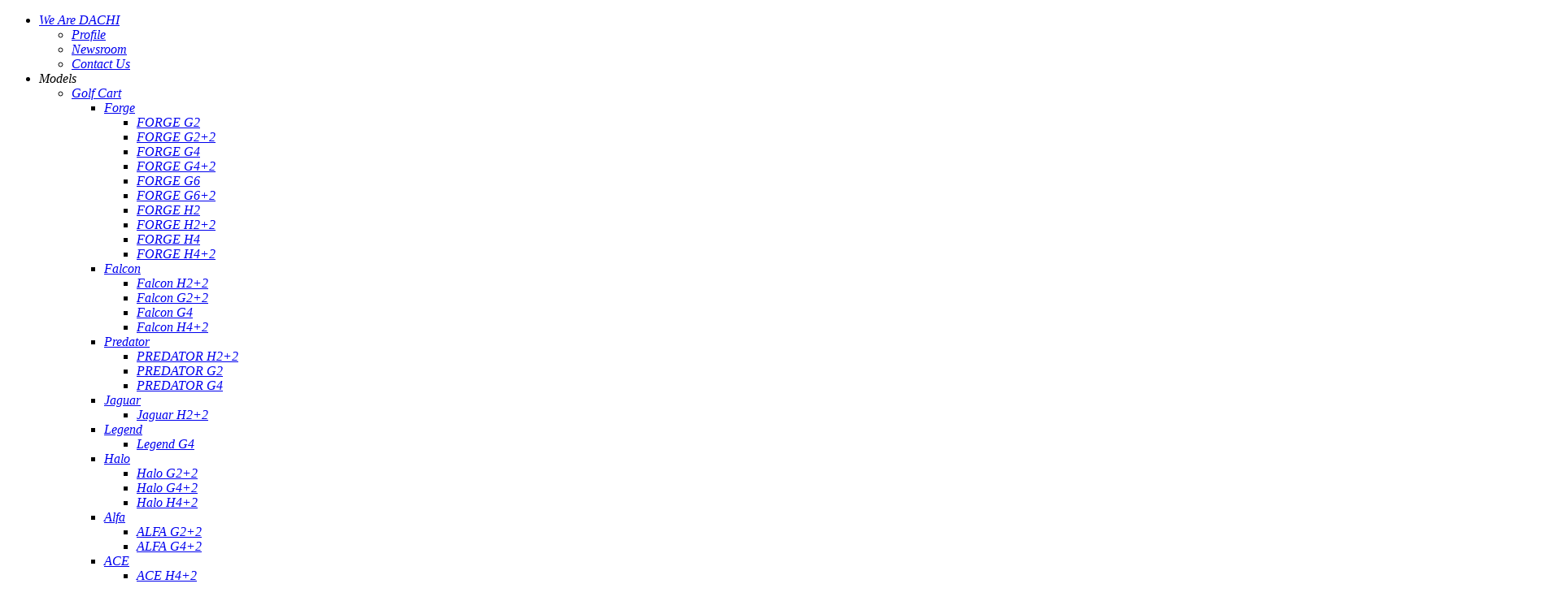

--- FILE ---
content_type: text/html
request_url: https://dachivehicle.com/legend-g4-product/
body_size: 11634
content:
<!DOCTYPE html>
<html dir="ltr" lang="en">
<head>
<meta charset="UTF-8"/>

<meta http-equiv="Content-Type" content="text/html; charset=UTF-8" />
<script type="text/javascript" src="//cdn.globalso.com/cookie_consent_banner.js"></script>
<!-- Google Tag Manager -->
<script>(function(w,d,s,l,i){w[l]=w[l]||[];w[l].push({'gtm.start':
new Date().getTime(),event:'gtm.js'});var f=d.getElementsByTagName(s)[0],
j=d.createElement(s),dl=l!='dataLayer'?'&l='+l:'';j.async=true;j.src=
'https://www.googletagmanager.com/gtm.js?id='+i+dl;f.parentNode.insertBefore(j,f);
})(window,document,'script','dataLayer','GTM-WLK5H44D');</script>
<!-- End Google Tag Manager -->
<title>China Golf Cart High Performance Golf Buggy 4 Seater LEGEND G4 Manufacturers and Suppliers | DACHI AUTO POWER</title>
<meta property="fb:app_id" content="966242223397117" />
<meta name="viewport" content="width=device-width,initial-scale=1,minimum-scale=1,maximum-scale=1,user-scalable=no">
<link rel="apple-touch-icon-precomposed" href="">
<meta name="format-detection" content="telephone=no">
<meta name="apple-mobile-web-app-capable" content="yes">
<meta name="apple-mobile-web-app-status-bar-style" content="black">
<meta property="og:url" content="https://www.dachivehicle.com/legend-g4-product/"/>
<meta property="og:title" content="China Golf Cart High Performance Golf Buggy 4 Seater LEGEND G4 Manufacturers and Suppliers | DACHI AUTO POWER" />
<meta property="og:description" content="Every single member from our large efficiency revenue team values customers&#8217; wants and company communication for. We are able to do your tailored get to fulfill your own satisfactory! Our organization sets up several departments, including manufacturing department, sales department, high qu..."/>
<meta property="og:type" content="product"/>
<meta property="og:image" content="https://www.dachivehicle.com/uploads/HIGH.jpg"/>
<meta property="og:site_name" content="https://www.dachivehicle.com/"/>
<link href="//cdn.globalso.com/dachivehicle/style/global/style.css" rel="stylesheet" onload="this.onload=null;this.rel='stylesheet'">
<link href="//cdn.globalso.com/dachivehicle/style/public/public.css" rel="stylesheet" onload="this.onload=null;this.rel='stylesheet'">
<link href="https://cdn.globalso.com/lite-yt-embed.css" rel="stylesheet" onload="this.onload=null;this.rel='stylesheet'">

<link rel="shortcut icon" href="https://cdn.globalso.com/dachivehicle/asdzxc2.png" />
<meta name="description" itemprop="description" content="Every single member from our large efficiency revenue team values customers' wants and company communication for. We are able to do your tailored get to fulfill" />

<meta name="keywords" itemprop="keywords" content="golf cart,legend,products" />

<link rel="canonical" href="https://www.dachivehicle.com/legend-g4-product/" />
</head>
<body>
<!-- Google Tag Manager (noscript) -->
<noscript><iframe src="https://www.googletagmanager.com/ns.html?id=GTM-WLK5H44D"
height="0" width="0" style="display:none;visibility:hidden"></iframe></noscript>
<!-- End Google Tag Manager (noscript) -->
<div class="container">
    <!-- web_head start -->
    <header class=" page_head web_head">
      <div class="flex_row">

        <nav class="nav_wrap">
          <ul class="head_nav">
            <li id="menu-item-825" class="head_single menu-item menu-item-type-post_type menu-item-object-page menu-item-825"><a href="https://www.dachivehicle.com/about-us/" class='menu-image-title-after'><em>We Are DACHI</em></a>
<ul class="sub-menu">
	<li id="menu-item-1307" class="menu-item menu-item-type-post_type menu-item-object-page menu-item-1307"><a href="https://www.dachivehicle.com/about-us/" class='menu-image-title-after'><em>Profile</em></a></li>
	<li id="menu-item-362" class="head_single menu-item menu-item-type-custom menu-item-object-custom menu-item-362"><a href="/news/" class='menu-image-title-after'><em>Newsroom</em></a></li>
	<li id="menu-item-353" class="menu-item menu-item-type-post_type menu-item-object-page menu-item-353"><a href="https://www.dachivehicle.com/contact-us/" class='menu-image-title-after'><em>Contact Us</em></a><span> </span></li>
</ul>
</li>
<li id="menu-item-1315" class="head_pro menu-item menu-item-type-custom menu-item-object-custom current-menu-ancestor menu-item-1315"><a class='menu-image-title-after'><em>Models</em></a>
<ul class="sub-menu">
	<li id="menu-item-1481" class="menu-item menu-item-type-taxonomy menu-item-object-category current-post-ancestor current-menu-ancestor current-menu-parent current-custom-parent menu-item-1481"><a href="https://www.dachivehicle.com/golf-cart/" class='menu-image-title-after'><em>Golf Cart</em></a>
	<ul class="sub-menu">
		<li id="menu-item-1326" class="menu-item menu-item-type-taxonomy menu-item-object-category menu-item-1326"><a href="https://www.dachivehicle.com/forge/" class='menu-image-title-after'><em>Forge</em></a>
		<ul class="sub-menu">
			<li id="menu-item-1581" class="menu-item menu-item-type-post_type menu-item-object-post menu-item-1581"><a href="https://www.dachivehicle.com/forge-g2-product/" class='menu-image-title-after'><em>FORGE G2</em></a></li>
			<li id="menu-item-1453" class="menu-item menu-item-type-post_type menu-item-object-post menu-item-1453"><a href="https://www.dachivehicle.com/forge-g22-product/" class='menu-image-title-after'><em>FORGE G2+2</em></a></li>
			<li id="menu-item-1457" class="menu-item menu-item-type-post_type menu-item-object-post menu-item-1457"><a href="https://www.dachivehicle.com/forge-g4-product/" class='menu-image-title-after'><em>FORGE G4</em></a></li>
			<li id="menu-item-1456" class="menu-item menu-item-type-post_type menu-item-object-post menu-item-1456"><a href="https://www.dachivehicle.com/forge-g42-product/" class='menu-image-title-after'><em>FORGE G4+2</em></a></li>
			<li id="menu-item-1459" class="menu-item menu-item-type-post_type menu-item-object-post menu-item-1459"><a href="https://www.dachivehicle.com/forge-g6-product/" class='menu-image-title-after'><em>FORGE G6</em></a></li>
			<li id="menu-item-1458" class="menu-item menu-item-type-post_type menu-item-object-post menu-item-1458"><a href="https://www.dachivehicle.com/forge-g62-product/" class='menu-image-title-after'><em>FORGE G6+2</em></a></li>
			<li id="menu-item-1461" class="menu-item menu-item-type-post_type menu-item-object-post menu-item-1461"><a href="https://www.dachivehicle.com/forge-h2-product/" class='menu-image-title-after'><em>FORGE H2</em></a></li>
			<li id="menu-item-1540" class="menu-item menu-item-type-post_type menu-item-object-post menu-item-1540"><a href="https://www.dachivehicle.com/forge-h22-product/" class='menu-image-title-after'><em>FORGE H2+2</em></a></li>
			<li id="menu-item-1463" class="menu-item menu-item-type-post_type menu-item-object-post menu-item-1463"><a href="https://www.dachivehicle.com/forge-h4-product/" class='menu-image-title-after'><em>FORGE H4</em></a></li>
			<li id="menu-item-1462" class="menu-item menu-item-type-post_type menu-item-object-post menu-item-1462"><a href="https://www.dachivehicle.com/forge-h42-product/" class='menu-image-title-after'><em>FORGE H4+2</em></a></li>
		</ul>
<span> </span></li>
		<li id="menu-item-1850" class="menu-item menu-item-type-taxonomy menu-item-object-category menu-item-1850"><a href="https://www.dachivehicle.com/falcon/" class='menu-image-title-after'><em>Falcon</em></a>
		<ul class="sub-menu">
			<li id="menu-item-1888" class="menu-item menu-item-type-custom menu-item-object-custom menu-item-1888"><a href="/falcon-h22-product/" class='menu-image-title-after'><em>Falcon H2+2</em></a></li>
			<li id="menu-item-2343" class="menu-item menu-item-type-custom menu-item-object-custom menu-item-2343"><a href="/high-performance-golf-4-seater-professional-design-falcon-g22-golf-car-product/" class='menu-image-title-after'><em>Falcon G2+2</em></a></li>
			<li id="menu-item-2342" class="menu-item menu-item-type-custom menu-item-object-custom menu-item-2342"><a href="/customized-wholesale-golf-4-seater-falcon-h4-golf-car-manufacturer-product/" class='menu-image-title-after'><em>Falcon G4</em></a></li>
			<li id="menu-item-2341" class="menu-item menu-item-type-custom menu-item-object-custom menu-item-2341"><a href="/professional-design-6-seater-falcon-h42-electric-golf-car-golf-buggy-product/" class='menu-image-title-after'><em>Falcon H4+2</em></a></li>
		</ul>
<span> </span></li>
		<li id="menu-item-1325" class="menu-item menu-item-type-taxonomy menu-item-object-category menu-item-1325"><a href="https://www.dachivehicle.com/predator/" class='menu-image-title-after'><em>Predator</em></a>
		<ul class="sub-menu">
			<li id="menu-item-1406" class="menu-item menu-item-type-post_type menu-item-object-post menu-item-1406"><a href="https://www.dachivehicle.com/preadtor-h22-product/" class='menu-image-title-after'><em>PREDATOR H2+2</em></a></li>
			<li id="menu-item-1821" class="menu-item menu-item-type-post_type menu-item-object-post menu-item-1821"><a href="https://www.dachivehicle.com/elelctric-golf-cart-golf-buggy-lift-golf-car-lithium-battery-2-seater-predator-g2-product/" class='menu-image-title-after'><em>PREDATOR G2</em></a></li>
			<li id="menu-item-1916" class="menu-item menu-item-type-post_type menu-item-object-post menu-item-1916"><a href="https://www.dachivehicle.com/golf-buggy-supplier-golf-car-4-seater-predator-g4-product/" class='menu-image-title-after'><em>PREDATOR G4</em></a></li>
		</ul>
<span> </span></li>
		<li id="menu-item-1851" class="menu-item menu-item-type-taxonomy menu-item-object-category menu-item-1851"><a href="https://www.dachivehicle.com/jaguar/" class='menu-image-title-after'><em>Jaguar</em></a>
		<ul class="sub-menu">
			<li id="menu-item-1887" class="menu-item menu-item-type-custom menu-item-object-custom menu-item-1887"><a href="/jaguar-h22-product/" class='menu-image-title-after'><em>Jaguar H2+2</em></a></li>
		</ul>
<span> </span></li>
		<li id="menu-item-1884" class="menu-item menu-item-type-taxonomy menu-item-object-category current-post-ancestor current-menu-ancestor current-menu-parent current-custom-parent menu-item-1884"><a href="https://www.dachivehicle.com/legend/" class='menu-image-title-after'><em>Legend</em></a>
		<ul class="sub-menu">
			<li id="menu-item-1885" class="menu-item menu-item-type-custom menu-item-object-custom nav-current menu-item-1885"><a href="/legend-g4-product/" class='menu-image-title-after'><em>Legend G4</em></a></li>
		</ul>
<span> </span></li>
		<li id="menu-item-2187" class="menu-item menu-item-type-taxonomy menu-item-object-category menu-item-2187"><a href="https://www.dachivehicle.com/halo/" class='menu-image-title-after'><em>Halo</em></a>
		<ul class="sub-menu">
			<li id="menu-item-2189" class="menu-item menu-item-type-custom menu-item-object-custom menu-item-2189"><a href="/high-performance-electric-golf-cart-4-seater-halo-g22-golf-buggy-product/" class='menu-image-title-after'><em>Halo G2+2</em></a></li>
			<li id="menu-item-2191" class="menu-item menu-item-type-custom menu-item-object-custom menu-item-2191"><a href="/professional-design-electric-golf-cart-6-seater-halo-g42-golf-buggy-golf-car-product/" class='menu-image-title-after'><em>Halo G4+2</em></a></li>
			<li id="menu-item-2190" class="menu-item menu-item-type-custom menu-item-object-custom menu-item-2190"><a href="/new-designed-customized-electric-golf-cart-6-seater-halo-h42-golf-buggy-golf-car-product/" class='menu-image-title-after'><em>Halo H4+2</em></a></li>
		</ul>
<span> </span></li>
		<li id="menu-item-2192" class="menu-item menu-item-type-taxonomy menu-item-object-category menu-item-2192"><a href="https://www.dachivehicle.com/alfa/" class='menu-image-title-after'><em>Alfa</em></a>
		<ul class="sub-menu">
			<li id="menu-item-2193" class="menu-item menu-item-type-custom menu-item-object-custom menu-item-2193"><a href="/customized-electric-golf-cart-4-seater-alfa-g22-golf-buggy-golf-car-product/" class='menu-image-title-after'><em>ALFA G2+2</em></a></li>
			<li id="menu-item-2194" class="menu-item menu-item-type-custom menu-item-object-custom menu-item-2194"><a href="/high-popularity-customized-electric-golf-cart-6-seater-alfa-g42-golf-buggy-golf-car-product/" class='menu-image-title-after'><em>ALFA G4+2</em></a></li>
		</ul>
<span> </span></li>
		<li id="menu-item-1883" class="menu-item menu-item-type-taxonomy menu-item-object-category menu-item-1883"><a href="https://www.dachivehicle.com/ace/" class='menu-image-title-after'><em>ACE</em></a>
		<ul class="sub-menu">
			<li id="menu-item-1886" class="menu-item menu-item-type-custom menu-item-object-custom menu-item-1886"><a href="/ace-h42-product/" class='menu-image-title-after'><em>ACE H4+2</em></a></li>
		</ul>
<span> </span></li>
		<li id="menu-item-2246" class="menu-item menu-item-type-taxonomy menu-item-object-category menu-item-2246"><a href="https://www.dachivehicle.com/mx/" class='menu-image-title-after'><em>MX</em></a>
		<ul class="sub-menu">
			<li id="menu-item-2247" class="menu-item menu-item-type-custom menu-item-object-custom menu-item-2247"><a href="/mx-g22-product/" class='menu-image-title-after'><em>MX G2+2</em></a></li>
			<li id="menu-item-2248" class="menu-item menu-item-type-custom menu-item-object-custom menu-item-2248"><a href="/mx-g4-product/" class='menu-image-title-after'><em>MX G4</em></a></li>
			<li id="menu-item-2249" class="menu-item menu-item-type-custom menu-item-object-custom menu-item-2249"><a href="/best-sellers-electric-golf-cart-6-seater-mx-g42-golf-buggy-product/" class='menu-image-title-after'><em>MX G4+2</em></a></li>
			<li id="menu-item-2250" class="menu-item menu-item-type-custom menu-item-object-custom menu-item-2250"><a href="/trustworthy-china-supplier-electric-golf-cart-4-seater-mx-h4-golf-buggy-golf-car-product/" class='menu-image-title-after'><em>MX H4</em></a></li>
			<li id="menu-item-2251" class="menu-item menu-item-type-custom menu-item-object-custom menu-item-2251"><a class='menu-image-title-after'><em>MX H4+2</em></a></li>
		</ul>
<span> </span></li>
		<li id="menu-item-1328" class="menu-item menu-item-type-taxonomy menu-item-object-category menu-item-1328"><a href="https://www.dachivehicle.com/rv/" class='menu-image-title-after'><em>RV</em></a>
		<ul class="sub-menu">
			<li id="menu-item-1683" class="threenav menu-item menu-item-type-taxonomy menu-item-object-category menu-item-1683"><a href="https://www.dachivehicle.com/travel-trailer/" class='menu-image-title-after'><em>Travel Trailer</em></a>
			<ul class="sub-menu">
				<li id="menu-item-1696" class="menu-item menu-item-type-post_type menu-item-object-post menu-item-1696"><a href="https://www.dachivehicle.com/high-performance-supplier-customized-popular-new-trend-travel-trailer-dt411-product/" class='menu-image-title-after'><em>DT411</em></a></li>
				<li id="menu-item-1748" class="menu-item menu-item-type-post_type menu-item-object-post menu-item-1748"><a href="https://www.dachivehicle.com/professional-design-fully-enclosed-supplier-customized-rv-trailer-camper-travel-trailers-dt472-product/" class='menu-image-title-after'><em>DT472</em></a></li>
				<li id="menu-item-1747" class="menu-item menu-item-type-post_type menu-item-object-post menu-item-1747"><a href="https://www.dachivehicle.com/customized-new-currents-best-sellers-off-road-trailer-rv-travel-trailers-dt521-product/" class='menu-image-title-after'><em>DT521</em></a></li>
			</ul>
<span> </span></li>
			<li id="menu-item-1684" class="threenav menu-item menu-item-type-taxonomy menu-item-object-category menu-item-1684"><a href="https://www.dachivehicle.com/campervan/" class='menu-image-title-after'><em>Campervan</em></a>
			<ul class="sub-menu">
				<li id="menu-item-1714" class="menu-item menu-item-type-post_type menu-item-object-post menu-item-1714"><a href="https://www.dachivehicle.com/maneo-std-campervan-product/" class='menu-image-title-after'><em>Maneo STD</em></a></li>
				<li id="menu-item-1750" class="menu-item menu-item-type-post_type menu-item-object-post menu-item-1750"><a href="https://www.dachivehicle.com/new-currents-quality-assurance-customized-super-space-rv-campervan-maneo-campervan-eplus-ext-product/" class='menu-image-title-after'><em>Maneo Eplus EXT</em></a></li>
				<li id="menu-item-1784" class="menu-item menu-item-type-post_type menu-item-object-post menu-item-1784"><a href="https://www.dachivehicle.com/maneo-eplus-std-product/" class='menu-image-title-after'><em>Maneo Eplus STD</em></a></li>
				<li id="menu-item-1783" class="menu-item menu-item-type-post_type menu-item-object-post menu-item-1783"><a href="https://www.dachivehicle.com/maneo-ext-product/" class='menu-image-title-after'><em>Maneo EXT</em></a></li>
			</ul>
<span> </span></li>
		</ul>
<span> </span></li>
	</ul>
<span> </span></li>
</ul>
</li>
<li id="menu-item-1308" class="menu-item menu-item-type-post_type menu-item-object-page menu-item-1308"><a href="https://www.dachivehicle.com/sns/" class='menu-image-title-after'><em>DACHI in Action</em></a></li>
<li id="menu-item-1314" class="head_pro menu-item menu-item-type-custom menu-item-object-custom menu-item-1314"><a class='menu-image-title-after'><em>Parts &#038; Accessories</em></a></li>
<li id="menu-item-1306" class="menu-item menu-item-type-post_type menu-item-object-page menu-item-1306"><a href="https://www.dachivehicle.com/sustainability/" class='menu-image-title-after'><em>Sustainability</em></a><span> </span></li>
          </ul>
        </nav>

      <figure class="logo"><a href="https://www.dachivehicle.com/">
			<div class="hide_logo">
			    			<img src="https://cdn.globalso.com/dachivehicle/asdzxc1.png" alt="logo">
						</div>
			<div class="show_logo">
               		<img src="https://cdn.globalso.com/dachivehicle/asdzxc1.png" alt="logo">
			          </div> 
	</a></figure>


        <div class="head_control flex_row">

          <a class="head_find" href="/find-us/">find us</a>
           <div class="change-language ensemble">
  <div class="change-language-info">
    <div class="change-language-title medium-title">
       <div class="language-flag language-flag-en"><a href="https://www.dachivehicle.com/"><b class="country-flag"></b><span>English</span> </a></div>
       <b class="language-icon"></b> 
    </div>
	<div class="change-language-cont sub-content">
        <div class="empty"></div>
    </div>
  </div>
</div>
<!--theme325-->          <!--change-language-->
          <!-- <div id="btn-search" class="btn--search"></div> -->
        </div>
        <!--change-language-->

      </div>
      <div class="head_thum">
        <i class="head_close"></i>
        <img src="/style/global/img/right_left.jpg" alt="head_thum">
      </div>
    </header>
    <!--// web_head end --> <!-- sys_sub_head -->
 
 
  <!-- web_main start -->
    <section class="web_main pro_main">

      <div class="page_top">
                <!--<div class="layout">-->
        <!--  <h2>RANGER XD 1500 </h2>-->
        <!--  <p>Part of the new Extreme Duty class, the RANGER XD 1500 NorthStar Edition is-->
        <!--    the strongest, most capable, most comfortable RANGER. </p>-->
        <!--</div>-->
      </div>

      <div class="pro_change">
        <div class="box">
          <ul class="layout flex_row">
            <li class="active"><a href="#over">OVERVIEW</a></li>
            <li><a href="#fea">FEATURES</a></li>
            <li><a href="#space">SPECS</a></li>
            <li><a href="#detail_add">DETAIL</a></li>
            <!--<li>CONFIGURATOR</li>-->
          </ul>
        </div>
      </div>

      <div class="pro_top" id="over">
        <div class="flex_row layout">
          <div class="left">
		            <!-- Piliang E-->
                      <img src="https://cdn.globalso.com/dachivehicle/HIGH.jpg" alt="Golf Cart High Performance Golf Buggy 4 Seater LEGEND G4">
			
			           </div>
          <div class="right">
            <!--<h2>Golf Cart High Performance Golf Buggy 4 Seater LEGEND G4</h2>-->
            <h1>Golf Cart High Performance Golf Buggy 4 Seater LEGEND G4</h1>
            <h3>SPECS： <a class="inquiry_btn" href="javascript:">SEND EMAIL TO US</a></h3>
            <p>Frame and Structure: Crafted from sturdy carbon steel</p>
<p>Propulsion System: Employs a KDS AC motor with power options of either 5KW or 6.3KW</p>
<p>Control Hub: Operates using a Curtis 400A controller</p>
<p>Battery Choices: Offers the choice between a maintenance-free 48v 150AH lead acid battery or a 48v/72V 105AH lithium battery</p>
<p>Charging Capability: Equipped with a versatile AC100-240V charger</p>
<p>Front Suspension: Features an independent MacPherson suspension design</p>
<p>Rear Suspension: Utilizes an integrated trailing arm rear axle</p>
<p>Braking Mechanism: Deploys a hydraulic four-wheel disc brake system</p>
<p>Parking Brake: Incorporates an electromagnetic parking brake system for secure parking</p>
<p>Foot Pedals: Integrates sturdy cast aluminum pedals</p>
<p>Wheel Assembly: Equipped with aluminum alloy rims/wheels in 10 or 12 inches</p>
<p>Certified Tires: Comes with road tires that meet DOT certification standards for safety</p>
<p>Mirror and Illumination: Includes side mirrors with integrated turn signal lights, an interior mirror, and comprehensive LED lighting throughout the product line</p>
<p>Roof Structure: Features a robust injection-molded roof for added strength</p>
<p>Windshield Protection: Offers a DOT certified flip windshield for enhanced safety</p>
<p>Entertainment System: Showcases a 10.1-inch multimedia unit providing speed and mileage data, temperature readings, Bluetooth connectivity, USB playback, Apple CarPlay compatibility, a reverse camera, and a pair of built-in speakers for a complete infotainment experience.</p>
			             
          </div>
        </div>
      </div>

      <div class="pro_detail">
        <div class="items active">

          <div class="detail_wrap" id="fea">
            <div class="flex_row">
                                <div class="feature_left left">
                    
			<img src="https://cdn.globalso.com/dachivehicle/HIGH2.jpg" alt="HIGH2">
 
              </div>
                            <div class="right">
                			<img src="https://cdn.globalso.com/dachivehicle/HIGH3.jpg" alt="">
			
						<figcaption class="feture_title">
                <h2>                </h2>
                 
              </figcaption>
		 
              </div>
            </div>
          </div>

          <div class="detail_content" >
                       
            <figure>
              <div><img src="https://cdn.globalso.com/dachivehicle/feature-37.jpg" alt=""></div>
              <figcaption>
                <h2>                </h2>
                <p></p>
              </figcaption>
            </figure>
			
			           
            <figure>
              <div><img src="https://cdn.globalso.com/dachivehicle/HIGH5.jpg" alt=""></div>
              <figcaption>
                <h2>                </h2>
                <p></p>
              </figcaption>
            </figure>
			
			           
            <figure>
              <div><img src="https://cdn.globalso.com/dachivehicle/HIGH4.jpg" alt=""></div>
              <figcaption>
                <h2>                </h2>
                <p></p>
              </figcaption>
            </figure>
			
			            
          </div>
          
          
          <div class="detai_parameter" id="space">
            <div class="layout flex_row" >
              <ul class="left">
                                            
                <li>
                  <h2> Power</h2>
                  <ul>
				                                  
                    <li class="flex_row">
                      <h3>Motor </h3>
                      <p>ELECTRIC / HP ELECTRIC AC AC48V/72V 5KW/6.3KW</p>
                    </li>
					                    
                    <li class="flex_row">
                      <h3>Horsepower</h3>
                      <p>6.8HP/8.5HP</p>
                    </li>
					                    
                    <li class="flex_row">
                      <h3>Batteries</h3>
                      <p>Six (6) 8V150AH maintenance-free lead acid (optional 48V/72V 105AH lithium ）battery</p>
                    </li>
					                    
                    <li class="flex_row">
                      <h3>Charger</h3>
                      <p>Onboard, automatic 48V DC, 20 amp, AC100-240V</p>
                    </li>
					                    
                    <li class="flex_row">
                      <h3>Max Speed</h3>
                      <p>40km/HR-50km/HR</p>
                    </li>
					             					
                  </ul>
                </li>
				
				                 
                <li>
                  <h2>Steering & Suspension</h2>
                  <ul>
				                                  
                    <li class="flex_row">
                      <h3>Steering</h3>
                      <p>Self-adjusting rack & pinion</p>
                    </li>
					                    
                    <li class="flex_row">
                      <h3>Front Suspension</h3>
                      <p>MacPherson independent suspension. <br />Rear Suspension <br />Trailing arm suspension</p>
                    </li>
					             					
                  </ul>
                </li>
				
				                 
                <li>
                  <h2>Brakes</h2>
                  <ul>
				                                  
                    <li class="flex_row">
                      <h3>Brakes</h3>
                      <p>Four-wheel hydraulic disc brakes.</p>
                    </li>
					                    
                    <li class="flex_row">
                      <h3>Park Brake</h3>
                      <p>Electromagnetic brake.</p>
                    </li>
					             					
                  </ul>
                </li>
				
				                 
                <li>
                  <h2>Body & Tires</h2>
                  <ul>
				                                  
                    <li class="flex_row">
                      <h3>Body Finish</h3>
                      <p>automotive paint/clearcoat </p>
                    </li>
					                    
                    <li class="flex_row">
                      <h3>Tires </h3>
                      <p>205/50-10  or  215/35-12</p>
                    </li>
					                    
                    <li class="flex_row">
                      <h3>Wheel Size</h3>
                      <p>10inch or 12inch </p>
                    </li>
					                    
                    <li class="flex_row">
                      <h3>Ground Clearance</h3>
                      <p>10cm-15cm</p>
                    </li>
					             					
                  </ul>
                </li>
				
				             				
				
              </ul>
              <div class="right">
               <!-- <h2>RANGER XD 1500 NORTHSTAR EDITION
                  ULTIMATE SUNSET RED </h2>-->
               			<img src="https://cdn.globalso.com/dachivehicle/Legend-G41.jpg" alt="Legend-G4">
			              <!--  <ul class="flex_row">
                                                  <li>
                    <h2>110<span></span></h2>
                    <p>Hp</p>
                  </li>
				                     <li>
                    <h2>64<span>"</span></h2>
                    <p>WIDTH</p>
                  </li>
				                     <li>
                    <h2>15<span>"</span></h2>
                    <p>GROUND CLEARANCE</p>
                  </li>
				               				  
                </ul>-->
              </div>
            </div>
          </div>
          

          <div class="detai_add" id="detail_add" >
            <div class="layout flex_row" >
                    <!--<h2>Detail Description</h2>-->
              <div class="detai_add_des">
                  <p><strong>1. Effortless Maintenance:</strong> Our off-road golf cart is designed with easy maintenance in mind, keeping you on the trail and not in the garage. Simplified upkeep means more time for adventure.</p>
<p><strong>2. GPS Navigation:</strong> Never lose your way with built-in GPS navigation. Plot your course, mark waypoints, and explore with confidence, even in the most remote locations.</p>
<p><strong>3. Tow Package:</strong> Need to haul some equipment or a trailer for a weekend getaway? Our off-road golf cart&#8217;s optional tow package makes it a breeze.</p>
<p><strong>4. Exceptional Resale Value:</strong> Our off-road golf carts are built to last, maintaining their value over time. When it&#8217;s time for an upgrade, you&#8217;ll find that they hold their resale value remarkably well.</p>
<p><strong>5. Community and Camaraderie:</strong> Join a passionate community of outdoor enthusiasts who share your love for adventure. Connect, share experiences, and plan group outings with fellow off-road golf cart enthusiasts.</p>
<p><strong>6. Maintenance Alerts:</strong> Stay ahead of the curve with our built-in maintenance alert system. Receive timely notifications when it&#8217;s time for routine service, ensuring your off-road golf cart is always in top shape.</p>
<p><strong>7. Enhanced Suspension Flexibility:</strong> Adjust your cart&#8217;s suspension to match your adventure&#8217;s intensity. Whether you&#8217;re going over rocky terrain or through sandy dunes, you can fine-tune the suspension for a smooth ride.</p>
<p><strong>8.Weatherproof Accessories:</strong> Choose from a range of weatherproof accessories, from all-weather seat covers to cargo bed enclosures, designed to keep you and your gear dry and comfortable in any conditions.</p>
<p>With all these incredible features, you&#8217;ll be fully equipped to explore the great outdoors in style and comfort. Elevate your off-road adventures and experience the thrill of nature like never before with our exceptional off-road golf cart. &#8220;Unleash Your Adventure&#8221; today!</p>
              </div>
                </div>
            </div>
          </div>


        </div>
        
        
<section id="send-email" class="inquiry-form-wrap ct-inquiry-form" style="width: 1660px;margin-left: 6%;"><script type="text/javascript" src="//www.globalso.site/form.js"></script><div class="ad_prompt">Write your message here and send it to us</div></section>

      </div>


    </section>
 
 <!-- web_footer start -->
   <footer class="web_footer">
      <div class="layout flex_row">
        <div class="left wow fadeInLeftA" data-wow-delay=".3s" data-wow-duration=".8s">
       			<img src="https://cdn.globalso.com/dachivehicle/asdzxc1.png" alt="asdzxc1">
				
          <p>SHANGHAI DACHI AUTO POWER CO. LTD</p>
        </div>
        <div class="right wow fadeInRightA" data-wow-delay=".5s" data-wow-duration=".8s">
          <ul class="foot_link flex_row">
           	<li id="menu-item-1310" class="menu-item menu-item-type-post_type menu-item-object-page menu-item-1310"><a href="https://www.dachivehicle.com/about-us/" class='menu-image-title-after'><em>We are in DACHI</em></a></li>
<li id="menu-item-1508" class="menu-item menu-item-type-custom menu-item-object-custom menu-item-1508"><a href="/news/" class='menu-image-title-after'><em>Newsroom</em></a></li>
<li id="menu-item-1509" class="menu-item menu-item-type-custom menu-item-object-custom menu-item-1509"><a href="/contact-us/" class='menu-image-title-after'><em>Partner with Us</em></a></li>
<li id="menu-item-1312" class="menu-item menu-item-type-post_type menu-item-object-page menu-item-1312"><a href="https://www.dachivehicle.com/sns/" class='menu-image-title-after'><em>DACHI in Action</em></a></li>
<li id="menu-item-1313" class="menu-item menu-item-type-post_type menu-item-object-page menu-item-1313"><a href="https://www.dachivehicle.com/sustainability/" class='menu-image-title-after'><em>Sustainability</em></a><span> </span></li>
<li id="menu-item-1510" class="menu-item menu-item-type-custom menu-item-object-custom menu-item-1510"><a href="/find-us/" class='menu-image-title-after'><em>Find Us</em></a></li>
   
          </ul>
          <ul class="foot_sns flex_row">
            		<li><a target="_blank" href=""><img src="https://cdn.globalso.com/dachivehicle/f2a03311.png" alt="Facebook"></a></li>
			<li><a target="_blank" href=""><img src="https://cdn.globalso.com/dachivehicle/c4a2a4c9.png" alt="YouTube"></a></li>
			<li><a target="_blank" href=""><img src="https://cdn.globalso.com/dachivehicle/6b305c5c.png" alt="Twitter"></a></li>
			<li><a target="_blank" href=""><img src="https://cdn.globalso.com/dachivehicle/355e7dc8.png" alt="ins"></a></li>
	          </ul>
        </div>

      </div>
      <div  class="layout wow fadeInLeftA" data-wow-delay=".3s" data-wow-duration=".8s">
                             <ul class="footer_site">
		<li><a href="/sitemap.xml">Sitemap</a></li>
		<li>	<a href="https://m.dachivehicle.com/">AMP Mobile</a></li>
        <li><a href='https://www.dachivehicle.com/8-passenger-golf-car/' title='8 Passenger Golf Car'>8 Passenger Golf Car</a>, 
<a href='https://www.dachivehicle.com/4-passenger-golf-car/' title='4 Passenger Golf Car'>4 Passenger Golf Car</a>, 
<a href='https://www.dachivehicle.com/4-passenger-golf-cart/' title='4 Passenger Golf Cart'>4 Passenger Golf Cart</a>, 
<a href='https://www.dachivehicle.com/8-passenger-golf-cart/' title='8 Passenger Golf Cart'>8 Passenger Golf Cart</a>, 
<a href='https://www.dachivehicle.com/6-passenger-golf-cart/' title='6 Passenger Golf Cart'>6 Passenger Golf Cart</a>, 
<a href='https://www.dachivehicle.com/6-passenger-golf-car/' title='6 Passenger Golf Car'>6 Passenger Golf Car</a>, </li>
</ul>
      </div>
    </footer>
    <!--// web_footer end -->
   </div>
   <!--// container end -->
<aside class="scrollsidebar" id="scrollsidebar">
  <div class="side_content">
    <div class="side_list">
      <header class="hd"><img src="//cdn.globalso.com/title_pic.png" alt="Online Inquiry"/></header>
      <div class="cont">
        <li><a class="email" href="javascript:" onclick="showMsgPop();">Send Email</a></li>
                                      </div>
                  <div class="side_title"><a  class="close_btn"><span>x</span></a></div>
    </div>
  </div>
  <div class="show_btn"></div>
</aside>
<div class="inquiry-pop-bd">
  <div class="inquiry-pop"> <i class="ico-close-pop" onClick="hideMsgPop();"></i> 
   <script type="text/javascript" src="//www.globalso.site/form.js"></script>
  </div>
</div>
<div class="web-search"> <b id="btn-search-close" class="btn--search-close"></b>
  <div style=" width:100%">
    <div class="head-search">
     <form action="/search.php" method="get">
        <input class="search-ipt" name="s" placeholder="Start Typing..." />
		<input type="hidden" name="cat" value="490"/>
        <input class="search-btn" type="submit" value="" />
        <span class="search-attr">Hit enter to search or ESC to close</span>
      </form>
    </div>
  </div>
</div> 
<script type="text/javascript" src="//cdn.globalso.com/dachivehicle/style/global/js/jquery.min.js"></script> 
<script type="text/javascript" src="//cdn.globalso.com/dachivehicle/style/global/js/common.js"></script>
<script type="text/javascript" src="//cdn.globalso.com/dachivehicle/style/public/public.js"></script> 
<script src="https://cdn.globalso.com/lite-yt-embed.js"></script>
<!--[if lt IE 9]>
<script src="//cdn.globalso.com/dachivehicle/style/global/js/html5.js"></script>
<![endif]-->
<script>
function getCookie(name) {
    var arg = name + "=";
    var alen = arg.length;
    var clen = document.cookie.length;
    var i = 0;
    while (i < clen) {
        var j = i + alen;
        if (document.cookie.substring(i, j) == arg) return getCookieVal(j);
        i = document.cookie.indexOf(" ", i) + 1;
        if (i == 0) break;
    }
    return null;
}
function setCookie(name, value) {
    var expDate = new Date();
    var argv = setCookie.arguments;
    var argc = setCookie.arguments.length;
    var expires = (argc > 2) ? argv[2] : null;
    var path = (argc > 3) ? argv[3] : null;
    var domain = (argc > 4) ? argv[4] : null;
    var secure = (argc > 5) ? argv[5] : false;
    if (expires != null) {
        expDate.setTime(expDate.getTime() + expires);
    }
    document.cookie = name + "=" + escape(value) + ((expires == null) ? "": ("; expires=" + expDate.toUTCString())) + ((path == null) ? "": ("; path=" + path)) + ((domain == null) ? "": ("; domain=" + domain)) + ((secure == true) ? "; secure": "");
}
function getCookieVal(offset) {
    var endstr = document.cookie.indexOf(";", offset);
    if (endstr == -1) endstr = document.cookie.length;
    return unescape(document.cookie.substring(offset, endstr));
}

var firstshow = 0;
var cfstatshowcookie = getCookie('easyiit_stats');
if (cfstatshowcookie != 1) {
    a = new Date();
    h = a.getHours();
    m = a.getMinutes();
    s = a.getSeconds();
    sparetime = 1000 * 60 * 60 * 24 * 1 - (h * 3600 + m * 60 + s) * 1000 - 1;
    setCookie('easyiit_stats', 1, sparetime, '/');
    firstshow = 1;
}
if (!navigator.cookieEnabled) {
    firstshow = 0;
}
var referrer = escape(document.referrer);
var currweb = escape(location.href);
var screenwidth = screen.width;
var screenheight = screen.height;
var screencolordepth = screen.colorDepth;
$(function($){
   $.get("/statistic.php", { action:'stats_init', assort:0, referrer:referrer, currweb:currweb , firstshow:firstshow ,screenwidth:screenwidth, screenheight: screenheight, screencolordepth: screencolordepth, ranstr: Math.random()},function(data){}, "json");
			
});
</script>
<ul class="prisna-wp-translate-seo" id="prisna-translator-seo"><li class="language-flag language-flag-en"><a href="https://www.dachivehicle.com/legend-g4-product/" title="English" target="_blank"><b class="country-flag"></b><span>English</span></a></li><li class="language-flag language-flag-zh"><a href="http://zh.dachivehicle.com/legend-g4-product/" title="Chinese" target="_blank"><b class="country-flag"></b><span>Chinese</span></a></li><li class="language-flag language-flag-fr"><a href="http://fr.dachivehicle.com/legend-g4-product/" title="French" target="_blank"><b class="country-flag"></b><span>French</span></a></li><li class="language-flag language-flag-de"><a href="http://de.dachivehicle.com/legend-g4-product/" title="German" target="_blank"><b class="country-flag"></b><span>German</span></a></li><li class="language-flag language-flag-pt"><a href="http://pt.dachivehicle.com/legend-g4-product/" title="Portuguese" target="_blank"><b class="country-flag"></b><span>Portuguese</span></a></li><li class="language-flag language-flag-es"><a href="http://es.dachivehicle.com/legend-g4-product/" title="Spanish" target="_blank"><b class="country-flag"></b><span>Spanish</span></a></li><li class="language-flag language-flag-ru"><a href="http://ru.dachivehicle.com/legend-g4-product/" title="Russian" target="_blank"><b class="country-flag"></b><span>Russian</span></a></li><li class="language-flag language-flag-ja"><a href="http://ja.dachivehicle.com/legend-g4-product/" title="Japanese" target="_blank"><b class="country-flag"></b><span>Japanese</span></a></li><li class="language-flag language-flag-ko"><a href="http://ko.dachivehicle.com/legend-g4-product/" title="Korean" target="_blank"><b class="country-flag"></b><span>Korean</span></a></li><li class="language-flag language-flag-ar"><a href="http://ar.dachivehicle.com/legend-g4-product/" title="Arabic" target="_blank"><b class="country-flag"></b><span>Arabic</span></a></li><li class="language-flag language-flag-ga"><a href="http://ga.dachivehicle.com/legend-g4-product/" title="Irish" target="_blank"><b class="country-flag"></b><span>Irish</span></a></li><li class="language-flag language-flag-el"><a href="http://el.dachivehicle.com/legend-g4-product/" title="Greek" target="_blank"><b class="country-flag"></b><span>Greek</span></a></li><li class="language-flag language-flag-tr"><a href="http://tr.dachivehicle.com/legend-g4-product/" title="Turkish" target="_blank"><b class="country-flag"></b><span>Turkish</span></a></li><li class="language-flag language-flag-it"><a href="http://it.dachivehicle.com/legend-g4-product/" title="Italian" target="_blank"><b class="country-flag"></b><span>Italian</span></a></li><li class="language-flag language-flag-da"><a href="http://da.dachivehicle.com/legend-g4-product/" title="Danish" target="_blank"><b class="country-flag"></b><span>Danish</span></a></li><li class="language-flag language-flag-ro"><a href="http://ro.dachivehicle.com/legend-g4-product/" title="Romanian" target="_blank"><b class="country-flag"></b><span>Romanian</span></a></li><li class="language-flag language-flag-id"><a href="http://id.dachivehicle.com/legend-g4-product/" title="Indonesian" target="_blank"><b class="country-flag"></b><span>Indonesian</span></a></li><li class="language-flag language-flag-cs"><a href="http://cs.dachivehicle.com/legend-g4-product/" title="Czech" target="_blank"><b class="country-flag"></b><span>Czech</span></a></li><li class="language-flag language-flag-af"><a href="http://af.dachivehicle.com/legend-g4-product/" title="Afrikaans" target="_blank"><b class="country-flag"></b><span>Afrikaans</span></a></li><li class="language-flag language-flag-sv"><a href="http://sv.dachivehicle.com/legend-g4-product/" title="Swedish" target="_blank"><b class="country-flag"></b><span>Swedish</span></a></li><li class="language-flag language-flag-pl"><a href="http://pl.dachivehicle.com/legend-g4-product/" title="Polish" target="_blank"><b class="country-flag"></b><span>Polish</span></a></li><li class="language-flag language-flag-eu"><a href="http://eu.dachivehicle.com/legend-g4-product/" title="Basque" target="_blank"><b class="country-flag"></b><span>Basque</span></a></li><li class="language-flag language-flag-ca"><a href="http://ca.dachivehicle.com/legend-g4-product/" title="Catalan" target="_blank"><b class="country-flag"></b><span>Catalan</span></a></li><li class="language-flag language-flag-eo"><a href="http://eo.dachivehicle.com/legend-g4-product/" title="Esperanto" target="_blank"><b class="country-flag"></b><span>Esperanto</span></a></li><li class="language-flag language-flag-hi"><a href="http://hi.dachivehicle.com/legend-g4-product/" title="Hindi" target="_blank"><b class="country-flag"></b><span>Hindi</span></a></li><li class="language-flag language-flag-lo"><a href="http://lo.dachivehicle.com/legend-g4-product/" title="Lao" target="_blank"><b class="country-flag"></b><span>Lao</span></a></li><li class="language-flag language-flag-sq"><a href="http://sq.dachivehicle.com/legend-g4-product/" title="Albanian" target="_blank"><b class="country-flag"></b><span>Albanian</span></a></li><li class="language-flag language-flag-am"><a href="http://am.dachivehicle.com/legend-g4-product/" title="Amharic" target="_blank"><b class="country-flag"></b><span>Amharic</span></a></li><li class="language-flag language-flag-hy"><a href="http://hy.dachivehicle.com/legend-g4-product/" title="Armenian" target="_blank"><b class="country-flag"></b><span>Armenian</span></a></li><li class="language-flag language-flag-az"><a href="http://az.dachivehicle.com/legend-g4-product/" title="Azerbaijani" target="_blank"><b class="country-flag"></b><span>Azerbaijani</span></a></li><li class="language-flag language-flag-be"><a href="http://be.dachivehicle.com/legend-g4-product/" title="Belarusian" target="_blank"><b class="country-flag"></b><span>Belarusian</span></a></li><li class="language-flag language-flag-bn"><a href="http://bn.dachivehicle.com/legend-g4-product/" title="Bengali" target="_blank"><b class="country-flag"></b><span>Bengali</span></a></li><li class="language-flag language-flag-bs"><a href="http://bs.dachivehicle.com/legend-g4-product/" title="Bosnian" target="_blank"><b class="country-flag"></b><span>Bosnian</span></a></li><li class="language-flag language-flag-bg"><a href="http://bg.dachivehicle.com/legend-g4-product/" title="Bulgarian" target="_blank"><b class="country-flag"></b><span>Bulgarian</span></a></li><li class="language-flag language-flag-ceb"><a href="http://ceb.dachivehicle.com/legend-g4-product/" title="Cebuano" target="_blank"><b class="country-flag"></b><span>Cebuano</span></a></li><li class="language-flag language-flag-ny"><a href="http://ny.dachivehicle.com/legend-g4-product/" title="Chichewa" target="_blank"><b class="country-flag"></b><span>Chichewa</span></a></li><li class="language-flag language-flag-co"><a href="http://co.dachivehicle.com/legend-g4-product/" title="Corsican" target="_blank"><b class="country-flag"></b><span>Corsican</span></a></li><li class="language-flag language-flag-hr"><a href="http://hr.dachivehicle.com/legend-g4-product/" title="Croatian" target="_blank"><b class="country-flag"></b><span>Croatian</span></a></li><li class="language-flag language-flag-nl"><a href="http://nl.dachivehicle.com/legend-g4-product/" title="Dutch" target="_blank"><b class="country-flag"></b><span>Dutch</span></a></li><li class="language-flag language-flag-et"><a href="http://et.dachivehicle.com/legend-g4-product/" title="Estonian" target="_blank"><b class="country-flag"></b><span>Estonian</span></a></li><li class="language-flag language-flag-tl"><a href="http://tl.dachivehicle.com/legend-g4-product/" title="Filipino" target="_blank"><b class="country-flag"></b><span>Filipino</span></a></li><li class="language-flag language-flag-fi"><a href="http://fi.dachivehicle.com/legend-g4-product/" title="Finnish" target="_blank"><b class="country-flag"></b><span>Finnish</span></a></li><li class="language-flag language-flag-fy"><a href="http://fy.dachivehicle.com/legend-g4-product/" title="Frisian" target="_blank"><b class="country-flag"></b><span>Frisian</span></a></li><li class="language-flag language-flag-gl"><a href="http://gl.dachivehicle.com/legend-g4-product/" title="Galician" target="_blank"><b class="country-flag"></b><span>Galician</span></a></li><li class="language-flag language-flag-ka"><a href="http://ka.dachivehicle.com/legend-g4-product/" title="Georgian" target="_blank"><b class="country-flag"></b><span>Georgian</span></a></li><li class="language-flag language-flag-gu"><a href="http://gu.dachivehicle.com/legend-g4-product/" title="Gujarati" target="_blank"><b class="country-flag"></b><span>Gujarati</span></a></li><li class="language-flag language-flag-ht"><a href="http://ht.dachivehicle.com/legend-g4-product/" title="Haitian" target="_blank"><b class="country-flag"></b><span>Haitian</span></a></li><li class="language-flag language-flag-ha"><a href="http://ha.dachivehicle.com/legend-g4-product/" title="Hausa" target="_blank"><b class="country-flag"></b><span>Hausa</span></a></li><li class="language-flag language-flag-haw"><a href="http://haw.dachivehicle.com/legend-g4-product/" title="Hawaiian" target="_blank"><b class="country-flag"></b><span>Hawaiian</span></a></li><li class="language-flag language-flag-iw"><a href="http://iw.dachivehicle.com/legend-g4-product/" title="Hebrew" target="_blank"><b class="country-flag"></b><span>Hebrew</span></a></li><li class="language-flag language-flag-hmn"><a href="http://hmn.dachivehicle.com/legend-g4-product/" title="Hmong" target="_blank"><b class="country-flag"></b><span>Hmong</span></a></li><li class="language-flag language-flag-hu"><a href="http://hu.dachivehicle.com/legend-g4-product/" title="Hungarian" target="_blank"><b class="country-flag"></b><span>Hungarian</span></a></li><li class="language-flag language-flag-is"><a href="http://is.dachivehicle.com/legend-g4-product/" title="Icelandic" target="_blank"><b class="country-flag"></b><span>Icelandic</span></a></li><li class="language-flag language-flag-ig"><a href="http://ig.dachivehicle.com/legend-g4-product/" title="Igbo" target="_blank"><b class="country-flag"></b><span>Igbo</span></a></li><li class="language-flag language-flag-jw"><a href="http://jw.dachivehicle.com/legend-g4-product/" title="Javanese" target="_blank"><b class="country-flag"></b><span>Javanese</span></a></li><li class="language-flag language-flag-kn"><a href="http://kn.dachivehicle.com/legend-g4-product/" title="Kannada" target="_blank"><b class="country-flag"></b><span>Kannada</span></a></li><li class="language-flag language-flag-kk"><a href="http://kk.dachivehicle.com/legend-g4-product/" title="Kazakh" target="_blank"><b class="country-flag"></b><span>Kazakh</span></a></li><li class="language-flag language-flag-km"><a href="http://km.dachivehicle.com/legend-g4-product/" title="Khmer" target="_blank"><b class="country-flag"></b><span>Khmer</span></a></li><li class="language-flag language-flag-ku"><a href="http://ku.dachivehicle.com/legend-g4-product/" title="Kurdish" target="_blank"><b class="country-flag"></b><span>Kurdish</span></a></li><li class="language-flag language-flag-ky"><a href="http://ky.dachivehicle.com/legend-g4-product/" title="Kyrgyz" target="_blank"><b class="country-flag"></b><span>Kyrgyz</span></a></li><li class="language-flag language-flag-la"><a href="http://la.dachivehicle.com/legend-g4-product/" title="Latin" target="_blank"><b class="country-flag"></b><span>Latin</span></a></li><li class="language-flag language-flag-lv"><a href="http://lv.dachivehicle.com/legend-g4-product/" title="Latvian" target="_blank"><b class="country-flag"></b><span>Latvian</span></a></li><li class="language-flag language-flag-lt"><a href="http://lt.dachivehicle.com/legend-g4-product/" title="Lithuanian" target="_blank"><b class="country-flag"></b><span>Lithuanian</span></a></li><li class="language-flag language-flag-lb"><a href="http://lb.dachivehicle.com/legend-g4-product/" title="Luxembou.." target="_blank"><b class="country-flag"></b><span>Luxembou..</span></a></li><li class="language-flag language-flag-mk"><a href="http://mk.dachivehicle.com/legend-g4-product/" title="Macedonian" target="_blank"><b class="country-flag"></b><span>Macedonian</span></a></li><li class="language-flag language-flag-mg"><a href="http://mg.dachivehicle.com/legend-g4-product/" title="Malagasy" target="_blank"><b class="country-flag"></b><span>Malagasy</span></a></li><li class="language-flag language-flag-ms"><a href="http://ms.dachivehicle.com/legend-g4-product/" title="Malay" target="_blank"><b class="country-flag"></b><span>Malay</span></a></li><li class="language-flag language-flag-ml"><a href="http://ml.dachivehicle.com/legend-g4-product/" title="Malayalam" target="_blank"><b class="country-flag"></b><span>Malayalam</span></a></li><li class="language-flag language-flag-mt"><a href="http://mt.dachivehicle.com/legend-g4-product/" title="Maltese" target="_blank"><b class="country-flag"></b><span>Maltese</span></a></li><li class="language-flag language-flag-mi"><a href="http://mi.dachivehicle.com/legend-g4-product/" title="Maori" target="_blank"><b class="country-flag"></b><span>Maori</span></a></li><li class="language-flag language-flag-mr"><a href="http://mr.dachivehicle.com/legend-g4-product/" title="Marathi" target="_blank"><b class="country-flag"></b><span>Marathi</span></a></li><li class="language-flag language-flag-mn"><a href="http://mn.dachivehicle.com/legend-g4-product/" title="Mongolian" target="_blank"><b class="country-flag"></b><span>Mongolian</span></a></li><li class="language-flag language-flag-my"><a href="http://my.dachivehicle.com/legend-g4-product/" title="Burmese" target="_blank"><b class="country-flag"></b><span>Burmese</span></a></li><li class="language-flag language-flag-ne"><a href="http://ne.dachivehicle.com/legend-g4-product/" title="Nepali" target="_blank"><b class="country-flag"></b><span>Nepali</span></a></li><li class="language-flag language-flag-no"><a href="http://no.dachivehicle.com/legend-g4-product/" title="Norwegian" target="_blank"><b class="country-flag"></b><span>Norwegian</span></a></li><li class="language-flag language-flag-ps"><a href="http://ps.dachivehicle.com/legend-g4-product/" title="Pashto" target="_blank"><b class="country-flag"></b><span>Pashto</span></a></li><li class="language-flag language-flag-fa"><a href="http://fa.dachivehicle.com/legend-g4-product/" title="Persian" target="_blank"><b class="country-flag"></b><span>Persian</span></a></li><li class="language-flag language-flag-pa"><a href="http://pa.dachivehicle.com/legend-g4-product/" title="Punjabi" target="_blank"><b class="country-flag"></b><span>Punjabi</span></a></li><li class="language-flag language-flag-sr"><a href="http://sr.dachivehicle.com/legend-g4-product/" title="Serbian" target="_blank"><b class="country-flag"></b><span>Serbian</span></a></li><li class="language-flag language-flag-st"><a href="http://st.dachivehicle.com/legend-g4-product/" title="Sesotho" target="_blank"><b class="country-flag"></b><span>Sesotho</span></a></li><li class="language-flag language-flag-si"><a href="http://si.dachivehicle.com/legend-g4-product/" title="Sinhala" target="_blank"><b class="country-flag"></b><span>Sinhala</span></a></li><li class="language-flag language-flag-sk"><a href="http://sk.dachivehicle.com/legend-g4-product/" title="Slovak" target="_blank"><b class="country-flag"></b><span>Slovak</span></a></li><li class="language-flag language-flag-sl"><a href="http://sl.dachivehicle.com/legend-g4-product/" title="Slovenian" target="_blank"><b class="country-flag"></b><span>Slovenian</span></a></li><li class="language-flag language-flag-so"><a href="http://so.dachivehicle.com/legend-g4-product/" title="Somali" target="_blank"><b class="country-flag"></b><span>Somali</span></a></li><li class="language-flag language-flag-sm"><a href="http://sm.dachivehicle.com/legend-g4-product/" title="Samoan" target="_blank"><b class="country-flag"></b><span>Samoan</span></a></li><li class="language-flag language-flag-gd"><a href="http://gd.dachivehicle.com/legend-g4-product/" title="Scots Gaelic" target="_blank"><b class="country-flag"></b><span>Scots Gaelic</span></a></li><li class="language-flag language-flag-sn"><a href="http://sn.dachivehicle.com/legend-g4-product/" title="Shona" target="_blank"><b class="country-flag"></b><span>Shona</span></a></li><li class="language-flag language-flag-sd"><a href="http://sd.dachivehicle.com/legend-g4-product/" title="Sindhi" target="_blank"><b class="country-flag"></b><span>Sindhi</span></a></li><li class="language-flag language-flag-su"><a href="http://su.dachivehicle.com/legend-g4-product/" title="Sundanese" target="_blank"><b class="country-flag"></b><span>Sundanese</span></a></li><li class="language-flag language-flag-sw"><a href="http://sw.dachivehicle.com/legend-g4-product/" title="Swahili" target="_blank"><b class="country-flag"></b><span>Swahili</span></a></li><li class="language-flag language-flag-tg"><a href="http://tg.dachivehicle.com/legend-g4-product/" title="Tajik" target="_blank"><b class="country-flag"></b><span>Tajik</span></a></li><li class="language-flag language-flag-ta"><a href="http://ta.dachivehicle.com/legend-g4-product/" title="Tamil" target="_blank"><b class="country-flag"></b><span>Tamil</span></a></li><li class="language-flag language-flag-te"><a href="http://te.dachivehicle.com/legend-g4-product/" title="Telugu" target="_blank"><b class="country-flag"></b><span>Telugu</span></a></li><li class="language-flag language-flag-th"><a href="http://th.dachivehicle.com/legend-g4-product/" title="Thai" target="_blank"><b class="country-flag"></b><span>Thai</span></a></li><li class="language-flag language-flag-uk"><a href="http://uk.dachivehicle.com/legend-g4-product/" title="Ukrainian" target="_blank"><b class="country-flag"></b><span>Ukrainian</span></a></li><li class="language-flag language-flag-ur"><a href="http://ur.dachivehicle.com/legend-g4-product/" title="Urdu" target="_blank"><b class="country-flag"></b><span>Urdu</span></a></li><li class="language-flag language-flag-uz"><a href="http://uz.dachivehicle.com/legend-g4-product/" title="Uzbek" target="_blank"><b class="country-flag"></b><span>Uzbek</span></a></li><li class="language-flag language-flag-vi"><a href="http://vi.dachivehicle.com/legend-g4-product/" title="Vietnamese" target="_blank"><b class="country-flag"></b><span>Vietnamese</span></a></li><li class="language-flag language-flag-cy"><a href="http://cy.dachivehicle.com/legend-g4-product/" title="Welsh" target="_blank"><b class="country-flag"></b><span>Welsh</span></a></li><li class="language-flag language-flag-xh"><a href="http://xh.dachivehicle.com/legend-g4-product/" title="Xhosa" target="_blank"><b class="country-flag"></b><span>Xhosa</span></a></li><li class="language-flag language-flag-yi"><a href="http://yi.dachivehicle.com/legend-g4-product/" title="Yiddish" target="_blank"><b class="country-flag"></b><span>Yiddish</span></a></li><li class="language-flag language-flag-yo"><a href="http://yo.dachivehicle.com/legend-g4-product/" title="Yoruba" target="_blank"><b class="country-flag"></b><span>Yoruba</span></a></li><li class="language-flag language-flag-zu"><a href="http://zu.dachivehicle.com/legend-g4-product/" title="Zulu" target="_blank"><b class="country-flag"></b><span>Zulu</span></a></li><li class="language-flag language-flag-rw"><a href="http://rw.dachivehicle.com/legend-g4-product/" title="Kinyarwanda" target="_blank"><b class="country-flag"></b><span>Kinyarwanda</span></a></li><li class="language-flag language-flag-tt"><a href="http://tt.dachivehicle.com/legend-g4-product/" title="Tatar" target="_blank"><b class="country-flag"></b><span>Tatar</span></a></li><li class="language-flag language-flag-or"><a href="http://or.dachivehicle.com/legend-g4-product/" title="Oriya" target="_blank"><b class="country-flag"></b><span>Oriya</span></a></li><li class="language-flag language-flag-tk"><a href="http://tk.dachivehicle.com/legend-g4-product/" title="Turkmen" target="_blank"><b class="country-flag"></b><span>Turkmen</span></a></li><li class="language-flag language-flag-ug"><a href="http://ug.dachivehicle.com/legend-g4-product/" title="Uyghur" target="_blank"><b class="country-flag"></b><span>Uyghur</span></a></li></ul><link rel='stylesheet' id='menu-image-css'  href='https://www.dachivehicle.com/wp-content/plugins/menu-image/menu-image.css?ver=1.1' type='text/css' media='all' />
 
 
</body>
</html><!-- Globalso Cache file was created in 0.27328300476074 seconds, on 13-02-25 10:43:26 -->